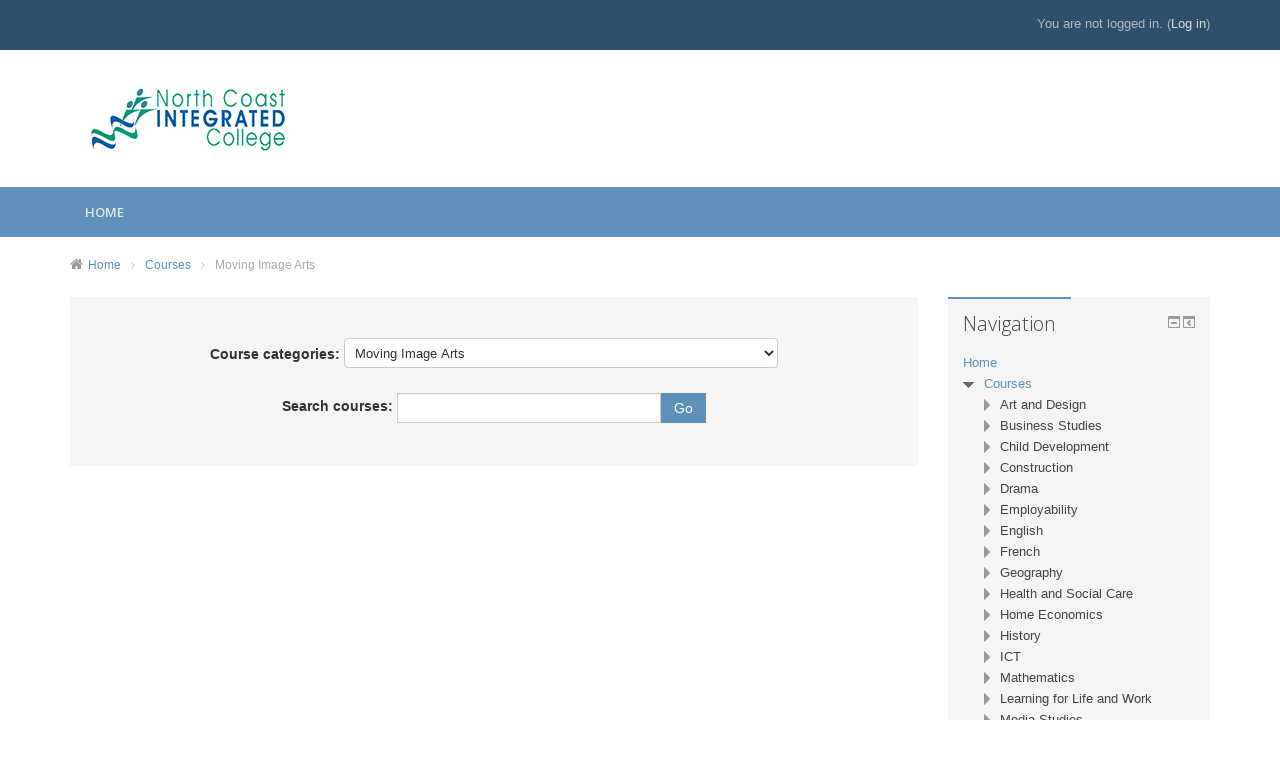

--- FILE ---
content_type: text/html; charset=utf-8
request_url: http://ncic.wholeschoolvle.com/course/index.php?categoryid=33
body_size: 7706
content:
<!DOCTYPE html>
<html  dir="ltr" lang="en" xml:lang="en">
<head>
    <title>NCIC: Moving Image Arts</title>
    <meta http-equiv="X-UA-Compatible" content="IE=edge">
    <meta name="viewport" content="width=device-width, initial-scale=1.0">
    <meta name="author" content="Moodle Theme by 3rd Wave Media | elearning.3rdwavemedia.com" />
    
    <link rel="shortcut icon" href="http://ncic.wholeschoolvle.com/theme/image.php/gourmet/theme/1526548602/favicon" />
    <link href='//fonts.googleapis.com/css?family=Open+Sans:300italic,400italic,600italic,700italic,400,300,600,700&subset=latin,latin-ext' rel='stylesheet' type='text/css'>
    <style type="text/css">
@font-face {
  font-family: 'Glyphicons Halflings';
  src: url('http://ncic.wholeschoolvle.com/theme/gourmet/fonts/glyphicons-halflings-regular.eot');
  src: url('http://ncic.wholeschoolvle.com/theme/gourmet/fonts/glyphicons-halflings-regular.eot?#iefix') format('embedded-opentype'), url('http://ncic.wholeschoolvle.com/theme/gourmet/fonts/glyphicons-halflings-regular.woff') format('woff'), url('http://ncic.wholeschoolvle.com/theme/gourmet/fonts/glyphicons-halflings-regular.ttf') format('truetype'), url('http://ncic.wholeschoolvle.com/theme/gourmet/fonts/glyphicons-halflings-regular.svg#glyphicons-halflingsregular') format('svg');
}

/* Flexslider icons */
/*
@font-face {
	font-family: 'flexslider-icon';
	src:url('http://ncic.wholeschoolvle.com/theme/gourmet/fonts/flexslider-icon.eot');
	src:url('http://ncic.wholeschoolvle.com/theme/gourmet/fonts/flexslider-icon.eot?#iefix') format('embedded-opentype'),
		url('http://ncic.wholeschoolvle.com/theme/gourmet/fonts/flexslider-icon.woff') format('woff'),
		url('http://ncic.wholeschoolvle.com/theme/gourmet/fonts/flexslider-icon.ttf') format('truetype'),
		url('http://ncic.wholeschoolvle.com/theme/gourmet/fonts/flexslider-icon.svg#flexslider-icon') format('svg');
	font-weight: normal;
	font-style: normal;
}
*/
</style>    <meta http-equiv="Content-Type" content="text/html; charset=utf-8" />
<meta name="keywords" content="moodle, NCIC: Moving Image Arts" />
<link rel="stylesheet" type="text/css" href="http://ncic.wholeschoolvle.com/theme/yui_combo.php?rollup/3.17.2/yui-moodlesimple-min.css" /><script id="firstthemesheet" type="text/css">/** Required in order to fix style inclusion problems in IE with YUI **/</script><link rel="stylesheet" type="text/css" href="http://ncic.wholeschoolvle.com/theme/styles.php/gourmet/1526548602/all" />
<script type="text/javascript">
//<![CDATA[
var M = {}; M.yui = {};
M.pageloadstarttime = new Date();
M.cfg = {"wwwroot":"http:\/\/ncic.wholeschoolvle.com","sesskey":"oFspfjQPbm","loadingicon":"http:\/\/ncic.wholeschoolvle.com\/theme\/image.php\/gourmet\/core\/1526548602\/i\/loading_small","themerev":"1526548602","slasharguments":1,"theme":"gourmet","jsrev":"1526548440","admin":"admin","svgicons":true};var yui1ConfigFn = function(me) {if(/-skin|reset|fonts|grids|base/.test(me.name)){me.type='css';me.path=me.path.replace(/\.js/,'.css');me.path=me.path.replace(/\/yui2-skin/,'/assets/skins/sam/yui2-skin')}};
var yui2ConfigFn = function(me) {var parts=me.name.replace(/^moodle-/,'').split('-'),component=parts.shift(),module=parts[0],min='-min';if(/-(skin|core)$/.test(me.name)){parts.pop();me.type='css';min=''};if(module){var filename=parts.join('-');me.path=component+'/'+module+'/'+filename+min+'.'+me.type}else me.path=component+'/'+component+'.'+me.type};
YUI_config = {"debug":false,"base":"http:\/\/ncic.wholeschoolvle.com\/lib\/yuilib\/3.17.2\/","comboBase":"http:\/\/ncic.wholeschoolvle.com\/theme\/yui_combo.php?","combine":false,"filter":null,"insertBefore":"firstthemesheet","groups":{"yui2":{"base":"http:\/\/ncic.wholeschoolvle.com\/lib\/yuilib\/2in3\/2.9.0\/build\/","comboBase":"http:\/\/ncic.wholeschoolvle.com\/theme\/yui_combo.php?","combine":false,"ext":false,"root":"2in3\/2.9.0\/build\/","patterns":{"yui2-":{"group":"yui2","configFn":yui1ConfigFn}}},"moodle":{"name":"moodle","base":"http:\/\/ncic.wholeschoolvle.com\/theme\/yui_combo.php?m\/1526548440\/","combine":false,"comboBase":"http:\/\/ncic.wholeschoolvle.com\/theme\/yui_combo.php?","ext":false,"root":"m\/1526548440\/","patterns":{"moodle-":{"group":"moodle","configFn":yui2ConfigFn}},"filter":null,"modules":{"moodle-core-popuphelp":{"requires":["moodle-core-tooltip"]},"moodle-core-languninstallconfirm":{"requires":["base","node","moodle-core-notification-confirm","moodle-core-notification-alert"]},"moodle-core-notification":{"requires":["moodle-core-notification-dialogue","moodle-core-notification-alert","moodle-core-notification-confirm","moodle-core-notification-exception","moodle-core-notification-ajaxexception"]},"moodle-core-notification-dialogue":{"requires":["base","node","panel","escape","event-key","dd-plugin","moodle-core-widget-focusafterclose","moodle-core-lockscroll"]},"moodle-core-notification-alert":{"requires":["moodle-core-notification-dialogue"]},"moodle-core-notification-confirm":{"requires":["moodle-core-notification-dialogue"]},"moodle-core-notification-exception":{"requires":["moodle-core-notification-dialogue"]},"moodle-core-notification-ajaxexception":{"requires":["moodle-core-notification-dialogue"]},"moodle-core-actionmenu":{"requires":["base","event","node-event-simulate"]},"moodle-core-blocks":{"requires":["base","node","io","dom","dd","dd-scroll","moodle-core-dragdrop","moodle-core-notification"]},"moodle-core-dock":{"requires":["base","node","event-custom","event-mouseenter","event-resize","escape","moodle-core-dock-loader"]},"moodle-core-dock-loader":{"requires":["escape"]},"moodle-core-checknet":{"requires":["base-base","moodle-core-notification-alert","io-base"]},"moodle-core-formautosubmit":{"requires":["base","event-key"]},"moodle-core-dragdrop":{"requires":["base","node","io","dom","dd","event-key","event-focus","moodle-core-notification"]},"moodle-core-event":{"requires":["event-custom"]},"moodle-core-formchangechecker":{"requires":["base","event-focus"]},"moodle-core-maintenancemodetimer":{"requires":["base","node"]},"moodle-core-handlebars":{"condition":{"trigger":"handlebars","when":"after"}},"moodle-core-tooltip":{"requires":["base","node","io-base","moodle-core-notification-dialogue","json-parse","widget-position","widget-position-align","event-outside","cache-base"]},"moodle-core-lockscroll":{"requires":["plugin","base-build"]},"moodle-core-chooserdialogue":{"requires":["base","panel","moodle-core-notification"]},"moodle-core_availability-form":{"requires":["base","node","event","panel","moodle-core-notification-dialogue","json"]},"moodle-backup-confirmcancel":{"requires":["node","node-event-simulate","moodle-core-notification-confirm"]},"moodle-backup-backupselectall":{"requires":["node","event","node-event-simulate","anim"]},"moodle-calendar-info":{"requires":["base","node","event-mouseenter","event-key","overlay","moodle-calendar-info-skin"]},"moodle-course-formatchooser":{"requires":["base","node","node-event-simulate"]},"moodle-course-categoryexpander":{"requires":["node","event-key"]},"moodle-course-modchooser":{"requires":["moodle-core-chooserdialogue","moodle-course-coursebase"]},"moodle-course-management":{"requires":["base","node","io-base","moodle-core-notification-exception","json-parse","dd-constrain","dd-proxy","dd-drop","dd-delegate","node-event-delegate"]},"moodle-course-dragdrop":{"requires":["base","node","io","dom","dd","dd-scroll","moodle-core-dragdrop","moodle-core-notification","moodle-course-coursebase","moodle-course-util"]},"moodle-course-util":{"requires":["node"],"use":["moodle-course-util-base"],"submodules":{"moodle-course-util-base":{},"moodle-course-util-section":{"requires":["node","moodle-course-util-base"]},"moodle-course-util-cm":{"requires":["node","moodle-course-util-base"]}}},"moodle-course-toolboxes":{"requires":["node","base","event-key","node","io","moodle-course-coursebase","moodle-course-util"]},"moodle-form-dateselector":{"requires":["base","node","overlay","calendar"]},"moodle-form-shortforms":{"requires":["node","base","selector-css3","moodle-core-event"]},"moodle-form-passwordunmask":{"requires":["node","base"]},"moodle-form-showadvanced":{"requires":["node","base","selector-css3"]},"moodle-core_message-deletemessage":{"requires":["node","event"]},"moodle-core_message-messenger":{"requires":["escape","handlebars","io-base","moodle-core-notification-ajaxexception","moodle-core-notification-alert","moodle-core-notification-dialogue","moodle-core-notification-exception"]},"moodle-question-qbankmanager":{"requires":["node","selector-css3"]},"moodle-question-preview":{"requires":["base","dom","event-delegate","event-key","core_question_engine"]},"moodle-question-searchform":{"requires":["base","node"]},"moodle-question-chooser":{"requires":["moodle-core-chooserdialogue"]},"moodle-availability_completion-form":{"requires":["base","node","event","moodle-core_availability-form"]},"moodle-availability_date-form":{"requires":["base","node","event","io","moodle-core_availability-form"]},"moodle-availability_grade-form":{"requires":["base","node","event","moodle-core_availability-form"]},"moodle-availability_group-form":{"requires":["base","node","event","moodle-core_availability-form"]},"moodle-availability_grouping-form":{"requires":["base","node","event","moodle-core_availability-form"]},"moodle-availability_profile-form":{"requires":["base","node","event","moodle-core_availability-form"]},"moodle-qtype_ddimageortext-dd":{"requires":["node","dd","dd-drop","dd-constrain"]},"moodle-qtype_ddimageortext-form":{"requires":["moodle-qtype_ddimageortext-dd","form_filepicker"]},"moodle-qtype_ddmarker-form":{"requires":["moodle-qtype_ddmarker-dd","form_filepicker","graphics","escape"]},"moodle-qtype_ddmarker-dd":{"requires":["node","event-resize","dd","dd-drop","dd-constrain","graphics"]},"moodle-qtype_ddwtos-dd":{"requires":["node","dd","dd-drop","dd-constrain"]},"moodle-mod_assign-history":{"requires":["node","transition"]},"moodle-mod_forum-subscriptiontoggle":{"requires":["base-base","io-base"]},"moodle-mod_quiz-modform":{"requires":["base","node","event"]},"moodle-mod_quiz-questionchooser":{"requires":["moodle-core-chooserdialogue","moodle-mod_quiz-util","querystring-parse"]},"moodle-mod_quiz-autosave":{"requires":["base","node","event","event-valuechange","node-event-delegate","io-form"]},"moodle-mod_quiz-quizbase":{"requires":["base","node"]},"moodle-mod_quiz-quizquestionbank":{"requires":["base","event","node","io","io-form","yui-later","moodle-question-qbankmanager","moodle-core-notification-dialogue"]},"moodle-mod_quiz-repaginate":{"requires":["base","event","node","io","moodle-core-notification-dialogue"]},"moodle-mod_quiz-dragdrop":{"requires":["base","node","io","dom","dd","dd-scroll","moodle-core-dragdrop","moodle-core-notification","moodle-mod_quiz-quizbase","moodle-mod_quiz-util-base","moodle-mod_quiz-util-page","moodle-mod_quiz-util-slot","moodle-course-util"]},"moodle-mod_quiz-randomquestion":{"requires":["base","event","node","io","moodle-core-notification-dialogue"]},"moodle-mod_quiz-util":{"requires":["node"],"use":["moodle-mod_quiz-util-base"],"submodules":{"moodle-mod_quiz-util-base":{},"moodle-mod_quiz-util-slot":{"requires":["node","moodle-mod_quiz-util-base"]},"moodle-mod_quiz-util-page":{"requires":["node","moodle-mod_quiz-util-base"]}}},"moodle-mod_quiz-toolboxes":{"requires":["base","node","event","event-key","io","moodle-mod_quiz-quizbase","moodle-mod_quiz-util-slot","moodle-core-notification-ajaxexception"]},"moodle-message_airnotifier-toolboxes":{"requires":["base","node","io"]},"moodle-block_navigation-navigation":{"requires":["base","io-base","node","event-synthetic","event-delegate","json-parse"]},"moodle-filter_glossary-autolinker":{"requires":["base","node","io-base","json-parse","event-delegate","overlay","moodle-core-event","moodle-core-notification-alert","moodle-core-notification-exception","moodle-core-notification-ajaxexception"]},"moodle-filter_mathjaxloader-loader":{"requires":["moodle-core-event"]},"moodle-editor_atto-rangy":{"requires":[]},"moodle-editor_atto-editor":{"requires":["node","transition","io","overlay","escape","event","event-simulate","event-custom","node-event-html5","yui-throttle","moodle-core-notification-dialogue","moodle-core-notification-confirm","moodle-editor_atto-rangy","handlebars","timers"]},"moodle-editor_atto-plugin":{"requires":["node","base","escape","event","event-outside","handlebars","event-custom","timers","moodle-editor_atto-menu"]},"moodle-editor_atto-menu":{"requires":["moodle-core-notification-dialogue","node","event","event-custom"]},"moodle-report_eventlist-eventfilter":{"requires":["base","event","node","node-event-delegate","datatable","autocomplete","autocomplete-filters"]},"moodle-report_loglive-fetchlogs":{"requires":["base","event","node","io","node-event-delegate"]},"moodle-gradereport_grader-gradereporttable":{"requires":["base","node","event","handlebars","overlay","event-hover"]},"moodle-gradereport_history-userselector":{"requires":["escape","event-delegate","event-key","handlebars","io-base","json-parse","moodle-core-notification-dialogue"]},"moodle-tool_capability-search":{"requires":["base","node"]},"moodle-tool_monitor-dropdown":{"requires":["base","event","node"]},"moodle-assignfeedback_editpdf-editor":{"requires":["base","event","node","io","graphics","json","event-move","event-resize","querystring-stringify-simple","moodle-core-notification-dialog","moodle-core-notification-exception","moodle-core-notification-ajaxexception"]},"moodle-atto_accessibilitychecker-button":{"requires":["color-base","moodle-editor_atto-plugin"]},"moodle-atto_accessibilityhelper-button":{"requires":["moodle-editor_atto-plugin"]},"moodle-atto_align-button":{"requires":["moodle-editor_atto-plugin"]},"moodle-atto_bold-button":{"requires":["moodle-editor_atto-plugin"]},"moodle-atto_charmap-button":{"requires":["moodle-editor_atto-plugin"]},"moodle-atto_clear-button":{"requires":["moodle-editor_atto-plugin"]},"moodle-atto_collapse-button":{"requires":["moodle-editor_atto-plugin"]},"moodle-atto_emoticon-button":{"requires":["moodle-editor_atto-plugin"]},"moodle-atto_equation-button":{"requires":["moodle-editor_atto-plugin","moodle-core-event","io","event-valuechange","tabview","array-extras"]},"moodle-atto_html-button":{"requires":["moodle-editor_atto-plugin","event-valuechange"]},"moodle-atto_image-button":{"requires":["moodle-editor_atto-plugin"]},"moodle-atto_indent-button":{"requires":["moodle-editor_atto-plugin"]},"moodle-atto_italic-button":{"requires":["moodle-editor_atto-plugin"]},"moodle-atto_link-button":{"requires":["moodle-editor_atto-plugin"]},"moodle-atto_managefiles-button":{"requires":["moodle-editor_atto-plugin"]},"moodle-atto_managefiles-usedfiles":{"requires":["node","escape"]},"moodle-atto_media-button":{"requires":["moodle-editor_atto-plugin"]},"moodle-atto_noautolink-button":{"requires":["moodle-editor_atto-plugin"]},"moodle-atto_orderedlist-button":{"requires":["moodle-editor_atto-plugin"]},"moodle-atto_rtl-button":{"requires":["moodle-editor_atto-plugin"]},"moodle-atto_strike-button":{"requires":["moodle-editor_atto-plugin"]},"moodle-atto_subscript-button":{"requires":["moodle-editor_atto-plugin"]},"moodle-atto_superscript-button":{"requires":["moodle-editor_atto-plugin"]},"moodle-atto_table-button":{"requires":["moodle-editor_atto-plugin","moodle-editor_atto-menu","event","event-valuechange"]},"moodle-atto_title-button":{"requires":["moodle-editor_atto-plugin"]},"moodle-atto_underline-button":{"requires":["moodle-editor_atto-plugin"]},"moodle-atto_undo-button":{"requires":["moodle-editor_atto-plugin"]},"moodle-atto_unorderedlist-button":{"requires":["moodle-editor_atto-plugin"]}}},"gallery":{"name":"gallery","base":"http:\/\/ncic.wholeschoolvle.com\/lib\/yuilib\/gallery\/","combine":false,"comboBase":"http:\/\/ncic.wholeschoolvle.com\/theme\/yui_combo.php?","ext":false,"root":"gallery\/1526548440\/","patterns":{"gallery-":{"group":"gallery"}}}},"modules":{"core_filepicker":{"name":"core_filepicker","fullpath":"http:\/\/ncic.wholeschoolvle.com\/lib\/javascript.php\/1526548440\/repository\/filepicker.js","requires":["base","node","node-event-simulate","json","async-queue","io-base","io-upload-iframe","io-form","yui2-treeview","panel","cookie","datatable","datatable-sort","resize-plugin","dd-plugin","escape","moodle-core_filepicker"]}}};
M.yui.loader = {modules: {}};

//]]>
</script>
    <!-- HTML5 shim and Respond.js for IE8 support of HTML5 elements and media queries -->
    <!--[if lt IE 9]>
      <script src="https://oss.maxcdn.com/html5shiv/3.7.2/html5shiv.min.js"></script>
      <script src="https://oss.maxcdn.com/respond/1.4.2/respond.min.js"></script>
    <![endif]-->
    
      
</head>

<body  id="page-course-index-category" class="format-site  path-course path-course-index safari dir-ltr lang-en yui-skin-sam yui3-skin-sam ncic-wholeschoolvle-com pagelayout-coursecategory course-1 context-832 category-33 notloggedin has-region-side-pre used-region-side-pre side-pre-only">
<div class="skiplinks"><a class="skip" href="#maincontent">Skip to main content</a></div>
<script type="text/javascript" src="http://ncic.wholeschoolvle.com/theme/yui_combo.php?rollup/3.17.2/yui-moodlesimple-min.js"></script><script type="text/javascript" src="http://ncic.wholeschoolvle.com/theme/yui_combo.php?rollup/1526548440/mcore-min.js"></script><script type="text/javascript" src="http://ncic.wholeschoolvle.com/theme/jquery.php/core/jquery-1.11.3.min.js"></script>
<script type="text/javascript" src="http://ncic.wholeschoolvle.com/theme/jquery.php/theme_gourmet/bootstrap_plugins/bootstrap.js"></script>
<script type="text/javascript" src="http://ncic.wholeschoolvle.com/theme/jquery.php/theme_gourmet/fitvids.js"></script>
<script type="text/javascript" src="http://ncic.wholeschoolvle.com/theme/jquery.php/theme_gourmet/back-to-top.js"></script>
<script type="text/javascript" src="http://ncic.wholeschoolvle.com/theme/jquery.php/theme_gourmet/bootstrap-hover-dropdown.js"></script>
<script type="text/javascript" src="http://ncic.wholeschoolvle.com/theme/jquery.php/theme_gourmet/jquery.flexslider-min.js"></script>
<script type="text/javascript" src="http://ncic.wholeschoolvle.com/lib/javascript.php/1526548440/lib/javascript-static.js"></script>
<script type="text/javascript">
//<![CDATA[
document.body.className += ' jsenabled';
//]]>
</script>

<div class="wrapper">
    <header id="page-header" class="header clearfix">
    <div class="top-bar">
        <div class="container">    
                                    <div class="logininfo-container pull-right">
                                <div class="usermenu"><span class="login">You are not logged in. (<a href="http://ncic.wholeschoolvle.com/login/index.php">Log in</a>)</span></div> 
            </div> 
            
                 
        </div>      
    </div><!--//top-bar-->    
    <div class="header-main container">
        <h1 class="logo col-md-4 col-sm-4 col-xs-12">
            <a href="http://ncic.wholeschoolvle.com"><img id="logo" src="//ncic.wholeschoolvle.com/pluginfile.php/1/theme_gourmet/logo/1526548602/logo%20%281%29.jpg" alt="NCIC" /></a>
        </h1><!--//logo-->           
        <div class="info col-md-8 col-sm-8 col-xs-12">           
                                </div><!--//info-->
    </div><!--//header-main-->
</header>
    <nav role="navigation" class="main-nav">
        <div class="container">
            <div class="navbar-header">
                <button class="navbar-toggle btn-navbar" type="button" data-toggle="collapse" data-target="#nav-collapse">
                    <span class="sr-only">Toggle navigation</span>
                    <span class="icon-bar"></span>
                    <span class="icon-bar"></span>
                    <span class="icon-bar"></span>
                </button><!--//nav-toggle-->
            </div><!--//navbar-header-->
            <div id="nav-collapse" class="nav-collapse collapse">
                <ul class="nav"><li><a title="Home" href="http://ncic.wholeschoolvle.com/">Home</a></li></ul>                
            </div>
        </div>
    </nav><!--//main-nav-->

    <div id="page" class="container">    
        <div id="page-content" class="row">
            <div id="page-navbar" class=" col-md-12 clearfix">
            	<div class="breadcrumb-nav"><span class="accesshide">Page path</span><ul class="breadcrumb"><li><a href="http://ncic.wholeschoolvle.com/">Home</a> <span class="divider"> <span class="accesshide " ><span class="arrow_text">/</span>&nbsp;</span><span class="arrow sep">&#x25B6;&#xFE0E;</span> </span></li><li><a href="http://ncic.wholeschoolvle.com/course/index.php">Courses</a> <span class="divider"> <span class="accesshide " ><span class="arrow_text">/</span>&nbsp;</span><span class="arrow sep">&#x25B6;&#xFE0E;</span> </span></li><li><a href="http://ncic.wholeschoolvle.com/course/index.php?categoryid=33">Moving Image Arts</a></li></ul></div>
            	<nav class="breadcrumb-button"></nav>
        	</div>
                       <section id="region-main" class="col-md-9 col-sm-12 col-xs-12">
                            <div class="region-main-inner">
                <div role="main"><span id="maincontent"></span><span></span><div class="categorypicker"><div class="singleselect"><form method="get" action="http://ncic.wholeschoolvle.com/course/index.php" id="switchcategory"><div><label for="single_select696d75a5e02501">Course categories:</label><select id="single_select696d75a5e02501" class="select autosubmit singleselect" name="categoryid"><option value="29">Art and Design</option><option value="28">Business Studies</option><option value="35">Child Development</option><option value="27">Construction</option><option value="26">Drama</option><option value="31">Employability</option><option value="25">English</option><option value="24">French</option><option value="23">Geography</option><option value="32">Health and Social Care</option><option value="37">Health and Social Care / Staff General Resources and Info</option><option value="36">Health and Social Care / Student General Course info and Resources</option><option value="21">Home Economics</option><option value="22">History</option><option value="20">ICT</option><option value="17">Mathematics</option><option value="30">Learning for Life and Work</option><option value="16">Media Studies</option><option selected="selected" value="33">Moving Image Arts</option><option value="15">Music</option><option value="14">Occupational Studies</option><option value="34">Personal Development</option><option value="13">Religious Education</option><option value="12">Science</option><option value="9">Sociology</option><option value="19">Spanish</option><option value="11">Physical Education</option><option value="5">Staff Area</option><option value="10">Technology and Design</option><option value="8">Travel and Tourism</option></select><noscript class="inline"><div><input type="submit" value="Go" /></div></noscript></div></form></div></div><form id="coursesearch" action="http://ncic.wholeschoolvle.com/course/search.php" method="get"><fieldset class="coursesearchbox invisiblefieldset"><label for="coursesearchbox">Search courses: </label><input type="text" id="coursesearchbox" size="30" name="search" value="" /><input type="submit" value="Go" /></fieldset></form><div class="buttons"></div></div>                </div><!--//region-main-inner-->
            </section>
                        <aside id="block-region-side-pre" class="col-md-3 col-sm-12 col-xs-12 pull-right block-region" data-blockregion="side-pre" data-droptarget="1"><a class="skip skip-block" id="fsb-1" href="#sb-1">Skip Navigation</a><div id="inst4" class="block_navigation  block" role="navigation" data-block="navigation" data-instanceid="4" aria-labelledby="instance-4-header" data-dockable="1"><div class="header"><div class="title"><div class="block_action"></div><h2 id="instance-4-header">Navigation</h2></div></div><div class="content"><ul class="block_tree list"><li class="type_unknown depth_1 contains_branch" aria-expanded="true"><p class="tree_item branch navigation_node"><a href="http://ncic.wholeschoolvle.com/">Home</a></p><ul><li class="type_system depth_2 contains_branch" aria-expanded="true"><p class="tree_item branch canexpand"><a href="http://ncic.wholeschoolvle.com/course/index.php">Courses</a></p><ul><li class="type_category depth_3 collapsed contains_branch" aria-expanded="false"><p class="tree_item branch" id="expandable_branch_10_29"><span tabindex="0">Art and Design</span></p></li><li class="type_category depth_3 collapsed contains_branch" aria-expanded="false"><p class="tree_item branch" id="expandable_branch_10_28"><span tabindex="0">Business Studies</span></p></li><li class="type_category depth_3 collapsed contains_branch" aria-expanded="false"><p class="tree_item branch" id="expandable_branch_10_35"><span tabindex="0">Child Development</span></p></li><li class="type_category depth_3 collapsed contains_branch" aria-expanded="false"><p class="tree_item branch" id="expandable_branch_10_27"><span tabindex="0">Construction</span></p></li><li class="type_category depth_3 collapsed contains_branch" aria-expanded="false"><p class="tree_item branch" id="expandable_branch_10_26"><span tabindex="0">Drama</span></p></li><li class="type_category depth_3 collapsed contains_branch" aria-expanded="false"><p class="tree_item branch" id="expandable_branch_10_31"><span tabindex="0">Employability</span></p></li><li class="type_category depth_3 collapsed contains_branch" aria-expanded="false"><p class="tree_item branch" id="expandable_branch_10_25"><span tabindex="0">English</span></p></li><li class="type_category depth_3 collapsed contains_branch" aria-expanded="false"><p class="tree_item branch" id="expandable_branch_10_24"><span tabindex="0">French</span></p></li><li class="type_category depth_3 collapsed contains_branch" aria-expanded="false"><p class="tree_item branch" id="expandable_branch_10_23"><span tabindex="0">Geography</span></p></li><li class="type_category depth_3 collapsed contains_branch" aria-expanded="false"><p class="tree_item branch" id="expandable_branch_10_32"><span tabindex="0">Health and Social Care</span></p></li><li class="type_category depth_3 collapsed contains_branch" aria-expanded="false"><p class="tree_item branch" id="expandable_branch_10_21"><span tabindex="0">Home Economics</span></p></li><li class="type_category depth_3 collapsed contains_branch" aria-expanded="false"><p class="tree_item branch" id="expandable_branch_10_22"><span tabindex="0">History</span></p></li><li class="type_category depth_3 collapsed contains_branch" aria-expanded="false"><p class="tree_item branch" id="expandable_branch_10_20"><span tabindex="0">ICT</span></p></li><li class="type_category depth_3 collapsed contains_branch" aria-expanded="false"><p class="tree_item branch" id="expandable_branch_10_17"><span tabindex="0">Mathematics</span></p></li><li class="type_category depth_3 collapsed contains_branch" aria-expanded="false"><p class="tree_item branch" id="expandable_branch_10_30"><span tabindex="0">Learning for Life and Work</span></p></li><li class="type_category depth_3 collapsed contains_branch" aria-expanded="false"><p class="tree_item branch" id="expandable_branch_10_16"><span tabindex="0">Media Studies</span></p></li><li class="type_category depth_3 contains_branch current_branch" aria-expanded="true"><p class="tree_item branch active_tree_node" id="expandable_branch_10_33"><span tabindex="0">Moving Image Arts</span></p></li><li class="type_category depth_3 collapsed contains_branch" aria-expanded="false"><p class="tree_item branch" id="expandable_branch_10_15"><span tabindex="0">Music</span></p></li><li class="type_category depth_3 collapsed contains_branch" aria-expanded="false"><p class="tree_item branch" id="expandable_branch_10_14"><span tabindex="0">Occupational Studies</span></p></li><li class="type_category depth_3 collapsed contains_branch" aria-expanded="false"><p class="tree_item branch" id="expandable_branch_10_34"><span tabindex="0">Personal Development</span></p></li><li class="type_category depth_3 collapsed contains_branch" aria-expanded="false"><p class="tree_item branch" id="expandable_branch_10_13"><span tabindex="0">Religious Education</span></p></li><li class="type_category depth_3 collapsed contains_branch" aria-expanded="false"><p class="tree_item branch" id="expandable_branch_10_12"><span tabindex="0">Science</span></p></li><li class="type_category depth_3 collapsed contains_branch" aria-expanded="false"><p class="tree_item branch" id="expandable_branch_10_9"><span tabindex="0">Sociology</span></p></li><li class="type_category depth_3 collapsed contains_branch" aria-expanded="false"><p class="tree_item branch" id="expandable_branch_10_19"><span tabindex="0">Spanish</span></p></li><li class="type_category depth_3 collapsed contains_branch" aria-expanded="false"><p class="tree_item branch" id="expandable_branch_10_11"><span tabindex="0">Physical Education</span></p></li><li class="type_category depth_3 collapsed contains_branch" aria-expanded="false"><p class="tree_item branch" id="expandable_branch_10_5"><span tabindex="0">Staff Area</span></p></li><li class="type_category depth_3 collapsed contains_branch" aria-expanded="false"><p class="tree_item branch" id="expandable_branch_10_10"><span tabindex="0">Technology and Design</span></p></li><li class="type_category depth_3 collapsed contains_branch" aria-expanded="false"><p class="tree_item branch" id="expandable_branch_10_8"><span tabindex="0">Travel and Tourism</span></p></li></ul></li></ul></li></ul></div></div><span class="skip-block-to" id="sb-1"></span></aside>                    </div><!--//page-content-->            
    </div><!--//#page-->    
    
</div><!--wrapper-->

<footer id="page-footer" class="footer">
		<div class="footer-content"> 
        <div class="container">
              
            <p class="helplink"></p>
              
            
        </div>    
	      
    </div>
	<div class="bottom-bar">
        <div class="container">
            <div class="row">
                                            </div><!--//row-->
        </div><!--//container-->
    </div>
	

</footer>

<script type="text/javascript">
//<![CDATA[
var require = {
    baseUrl : 'http://ncic.wholeschoolvle.com/lib/requirejs.php/1526548440/',
    // We only support AMD modules with an explicit define() statement.
    enforceDefine: true,
    skipDataMain: true,

    paths: {
        jquery: 'http://ncic.wholeschoolvle.com/lib/javascript.php/1526548440/lib/jquery/jquery-1.11.3.min',
        jqueryui: 'http://ncic.wholeschoolvle.com/lib/javascript.php/1526548440/lib/jquery/ui-1.11.4/jquery-ui.min',
        jqueryprivate: 'http://ncic.wholeschoolvle.com/lib/javascript.php/1526548440/lib/requirejs/jquery-private'
    },

    // Custom jquery config map.
    map: {
      // '*' means all modules will get 'jqueryprivate'
      // for their 'jquery' dependency.
      '*': { jquery: 'jqueryprivate' },

      // 'jquery-private' wants the real jQuery module
      // though. If this line was not here, there would
      // be an unresolvable cyclic dependency.
      jqueryprivate: { jquery: 'jquery' }
    }
};

//]]>
</script>
<script type="text/javascript" src="http://ncic.wholeschoolvle.com/lib/javascript.php/1526548440/lib/requirejs/require.min.js"></script>
<script type="text/javascript">
//<![CDATA[
require(['core/first'], function() {
;
require(["core/log"], function(amd) { amd.setConfig({"level":"warn"}); });
});
//]]>
</script>
<script type="text/javascript" src="http://ncic.wholeschoolvle.com/theme/javascript.php/gourmet/1526548602/footer"></script>
<script type="text/javascript">
//<![CDATA[
M.str = {"moodle":{"lastmodified":"Last modified","name":"Name","error":"Error","info":"Information","viewallcourses":"View all courses","morehelp":"More help","loadinghelp":"Loading...","cancel":"Cancel","yes":"Yes","confirm":"Confirm","no":"No","areyousure":"Are you sure?","closebuttontitle":"Close","unknownerror":"Unknown error"},"repository":{"type":"Type","size":"Size","invalidjson":"Invalid JSON string","nofilesattached":"No files attached","filepicker":"File picker","logout":"Logout","nofilesavailable":"No files available","norepositoriesavailable":"Sorry, none of your current repositories can return files in the required format.","fileexistsdialogheader":"File exists","fileexistsdialog_editor":"A file with that name has already been attached to the text you are editing.","fileexistsdialog_filemanager":"A file with that name has already been attached","renameto":"Rename to \"{$a}\"","referencesexist":"There are {$a} alias\/shortcut files that use this file as their source","select":"Select"},"block":{"addtodock":"Move this to the dock","undockitem":"Undock this item","dockblock":"Dock {$a} block","undockblock":"Undock {$a} block","undockall":"Undock all","hidedockpanel":"Hide the dock panel","hidepanel":"Hide panel"},"langconfig":{"thisdirectionvertical":"btt"},"admin":{"confirmation":"Confirmation"}};
//]]>
</script>
<script type="text/javascript">
//<![CDATA[
var navtreeexpansions4 = [{"id":"expandable_branch_10_29","key":"29","type":10},{"id":"expandable_branch_10_28","key":"28","type":10},{"id":"expandable_branch_10_35","key":"35","type":10},{"id":"expandable_branch_10_27","key":"27","type":10},{"id":"expandable_branch_10_26","key":"26","type":10},{"id":"expandable_branch_10_31","key":"31","type":10},{"id":"expandable_branch_10_25","key":"25","type":10},{"id":"expandable_branch_10_24","key":"24","type":10},{"id":"expandable_branch_10_23","key":"23","type":10},{"id":"expandable_branch_10_32","key":"32","type":10},{"id":"expandable_branch_10_21","key":"21","type":10},{"id":"expandable_branch_10_22","key":"22","type":10},{"id":"expandable_branch_10_20","key":"20","type":10},{"id":"expandable_branch_10_17","key":"17","type":10},{"id":"expandable_branch_10_30","key":"30","type":10},{"id":"expandable_branch_10_16","key":"16","type":10},{"id":"expandable_branch_10_33","key":"33","type":10},{"id":"expandable_branch_10_15","key":"15","type":10},{"id":"expandable_branch_10_14","key":"14","type":10},{"id":"expandable_branch_10_34","key":"34","type":10},{"id":"expandable_branch_10_13","key":"13","type":10},{"id":"expandable_branch_10_12","key":"12","type":10},{"id":"expandable_branch_10_9","key":"9","type":10},{"id":"expandable_branch_10_19","key":"19","type":10},{"id":"expandable_branch_10_11","key":"11","type":10},{"id":"expandable_branch_10_5","key":"5","type":10},{"id":"expandable_branch_10_10","key":"10","type":10},{"id":"expandable_branch_10_8","key":"8","type":10}];
//]]>
</script>
<script type="text/javascript">
//<![CDATA[
(function() {M.util.load_flowplayer();
setTimeout("fix_column_widths()", 20);
Y.use("moodle-core-dock-loader",function() {M.core.dock.loader.initLoader();
});
Y.use("moodle-core-formautosubmit",function() {M.core.init_formautosubmit({"selectid":"single_select696d75a5e02501","nothing":false});
});
Y.use("moodle-block_navigation-navigation",function() {M.block_navigation.init_add_tree({"id":"4","instance":"4","candock":true,"courselimit":"20","expansionlimit":"40"});
});
Y.use("moodle-block_navigation-navigation",function() {M.block_navigation.init_add_tree({"id":"5","instance":"5","candock":true});
});
M.util.help_popups.setup(Y);
Y.use("moodle-core-popuphelp",function() {M.core.init_popuphelp();
});
M.util.init_skiplink(Y);
M.util.init_block_hider(Y, {"id":"inst4","title":"Navigation","preference":"block4hidden","tooltipVisible":"Hide Navigation block","tooltipHidden":"Show Navigation block"});
 M.util.js_pending('random696d75a5e02505'); Y.on('domready', function() { M.util.js_complete("init");  M.util.js_complete('random696d75a5e02505'); });
})();
//]]>
</script>
</body>
</html>


--- FILE ---
content_type: application/javascript; charset=utf-8
request_url: http://ncic.wholeschoolvle.com/theme/javascript.php/gourmet/1526548602/footer
body_size: 754
content:
function customise_dock_for_theme(dock){dock.on('dock:panelgenerated',function(){dock.get('panel').once('dockpanel:beforeshow',function(){Y.all('.dockeditempanel_content').addClass('block')});dock.get('panel').on('dockpanel:beforeshow',function(){var content=Y.all('.dockeditempanel_content');content.setStyle('maxWidth',content.get('winWidth')-dock.get('dockNode').get('offsetWidth')-10)})});dock.on('dock:initialised',function(){var navbar=Y.one('header.navbar'),navbarbtn=Y.one('header.navbar .btn-navbar'),navcollapse=Y.one('header.navbar .nav-collapse'),container=Y.one('#dock .dockeditem_container'),margintop=null,newmargintop=null,diff=null;if(navbar&&navbarbtn&&container){margintop=parseInt(container.getStyle('marginTop').replace(/px$/,''),10);diff=margintop-parseInt(navbar.get('offsetHeight'),10);navbarbtn.ancestor().on('click',function(){navcollapse.toggleClass('active');if(!this.hasClass('active')){newmargintop=(parseInt(navbar.get('offsetHeight'),10)+diff);container.setStyle('marginTop',newmargintop+'px')}else container.setStyle('marginTop',margintop+'px');navcollapse.toggleClass('active');dock.fire('dock:itemschanged')},navbarbtn)}})};
jQuery(document).ready(function($){$('.flexslider').flexslider({animation:"fade"});$('.video-container').fitVids();$('li.dropdown>[data-toggle="dropdown"]').dropdownHover();$('#testimonials-carousel').carousel({interval:false,pause:"hover"});$('li.dropdown-submenu > a').on('click',function(e){var current=$(this).next();current.show();e.stopPropagation();e.preventDefault();if(current.is(':visible'))$(this).closest('li.dropdown-submenu').siblings().find('ul.dropdown-menu').hide()});$('[data-toggle="tooltip"]').tooltip();$('[data-toggle="popover"]').popover()})